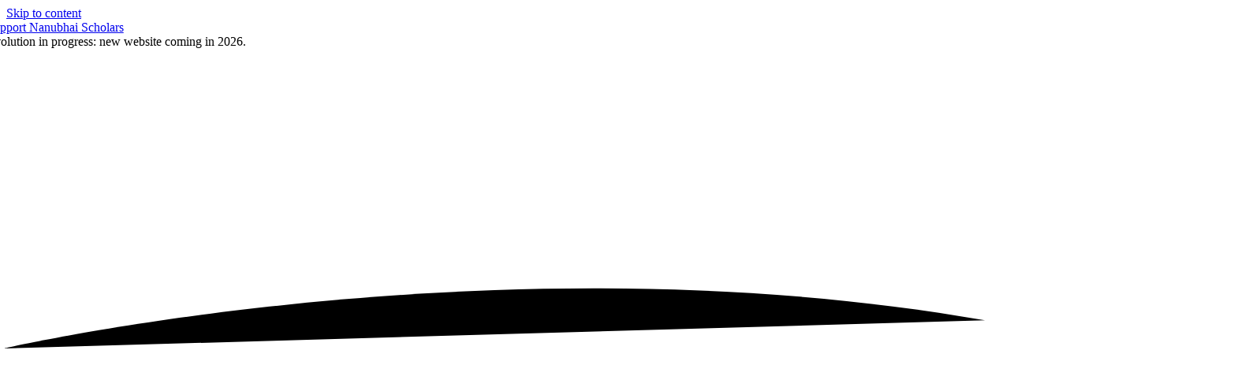

--- FILE ---
content_type: text/html; charset=UTF-8
request_url: https://nanubhai.org/category/updates/page/3/
body_size: 13227
content:
<!DOCTYPE html>
<html class="avada-html-layout-wide avada-html-header-position-top avada-html-is-archive" lang="en-US" prefix="og: http://ogp.me/ns# fb: http://ogp.me/ns/fb#">
<head>
	<meta http-equiv="X-UA-Compatible" content="IE=edge" />
	<meta http-equiv="Content-Type" content="text/html; charset=utf-8"/>
	<meta name="viewport" content="width=device-width, initial-scale=1" />
	<meta name='robots' content='index, follow, max-image-preview:large, max-snippet:-1, max-video-preview:-1' />
	<style>img:is([sizes="auto" i], [sizes^="auto," i]) { contain-intrinsic-size: 3000px 1500px }</style>
	
	<!-- This site is optimized with the Yoast SEO plugin v26.6 - https://yoast.com/wordpress/plugins/seo/ -->
	<title>Updates Archives - Page 3 of 3 - Nanubhai Education Foundation</title>
	<link rel="canonical" href="https://nanubhai.org/category/updates/page/3/" />
	<link rel="prev" href="https://nanubhai.org/category/updates/page/2/" />
	<meta property="og:locale" content="en_US" />
	<meta property="og:type" content="article" />
	<meta property="og:title" content="Updates Archives - Page 3 of 3 - Nanubhai Education Foundation" />
	<meta property="og:url" content="https://nanubhai.org/category/updates/" />
	<meta property="og:site_name" content="Nanubhai Education Foundation" />
	<meta property="og:image" content="https://nanubhai.org/wp-content/uploads/2020/04/nanubhai-OG.png" />
	<meta property="og:image:width" content="300" />
	<meta property="og:image:height" content="300" />
	<meta property="og:image:type" content="image/png" />
	<meta name="twitter:card" content="summary_large_image" />
	<meta name="twitter:site" content="@NanubhaiEF" />
	<script type="application/ld+json" class="yoast-schema-graph">{"@context":"https://schema.org","@graph":[{"@type":"CollectionPage","@id":"https://nanubhai.org/category/updates/","url":"https://nanubhai.org/category/updates/page/3/","name":"Updates Archives - Page 3 of 3 - Nanubhai Education Foundation","isPartOf":{"@id":"https://nanubhai.org/#website"},"primaryImageOfPage":{"@id":"https://nanubhai.org/category/updates/page/3/#primaryimage"},"image":{"@id":"https://nanubhai.org/category/updates/page/3/#primaryimage"},"thumbnailUrl":"https://nanubhai.org/wp-content/uploads/2014/09/IMG_1617.jpg","breadcrumb":{"@id":"https://nanubhai.org/category/updates/page/3/#breadcrumb"},"inLanguage":"en-US"},{"@type":"ImageObject","inLanguage":"en-US","@id":"https://nanubhai.org/category/updates/page/3/#primaryimage","url":"https://nanubhai.org/wp-content/uploads/2014/09/IMG_1617.jpg","contentUrl":"https://nanubhai.org/wp-content/uploads/2014/09/IMG_1617.jpg","width":1357,"height":807},{"@type":"BreadcrumbList","@id":"https://nanubhai.org/category/updates/page/3/#breadcrumb","itemListElement":[{"@type":"ListItem","position":1,"name":"Home","item":"https://nanubhai.org/"},{"@type":"ListItem","position":2,"name":"Updates"}]},{"@type":"WebSite","@id":"https://nanubhai.org/#website","url":"https://nanubhai.org/","name":"Nanubhai Education Foundation","description":"Empowering young women in rural India since 2005","publisher":{"@id":"https://nanubhai.org/#organization"},"potentialAction":[{"@type":"SearchAction","target":{"@type":"EntryPoint","urlTemplate":"https://nanubhai.org/?s={search_term_string}"},"query-input":{"@type":"PropertyValueSpecification","valueRequired":true,"valueName":"search_term_string"}}],"inLanguage":"en-US"},{"@type":"Organization","@id":"https://nanubhai.org/#organization","name":"Nanubhai Education Foundation","url":"https://nanubhai.org/","logo":{"@type":"ImageObject","inLanguage":"en-US","@id":"https://nanubhai.org/#/schema/logo/image/","url":"https://nanubhai.org/wp-content/uploads/2014/07/logo1.png","contentUrl":"https://nanubhai.org/wp-content/uploads/2014/07/logo1.png","width":462,"height":81,"caption":"Nanubhai Education Foundation"},"image":{"@id":"https://nanubhai.org/#/schema/logo/image/"},"sameAs":["http://facebook.com/NanubhaiEF","https://x.com/NanubhaiEF","https://www.linkedin.com/company/217610/admin/"]}]}</script>
	<!-- / Yoast SEO plugin. -->


<link rel="alternate" type="application/rss+xml" title="Nanubhai Education Foundation &raquo; Feed" href="https://nanubhai.org/feed/" />
<link rel="alternate" type="application/rss+xml" title="Nanubhai Education Foundation &raquo; Comments Feed" href="https://nanubhai.org/comments/feed/" />
								<link rel="icon" href="https://nanubhai.org/wp-content/uploads/2025/08/favicon64-1.png" type="image/png" />
		
					<!-- Apple Touch Icon -->
						<link rel="apple-touch-icon" sizes="180x180" href="https://nanubhai.org/wp-content/uploads/2025/08/favicon180-1.png" type="image/png">
		
					<!-- Android Icon -->
						<link rel="icon" sizes="192x192" href="https://nanubhai.org/wp-content/uploads/2025/08/favicon192-1.png" type="image/png">
		
					<!-- MS Edge Icon -->
						<meta name="msapplication-TileImage" content="https://nanubhai.org/wp-content/uploads/2025/08/favicon270-1.png" type="image/png">
				<link rel="alternate" type="application/rss+xml" title="Nanubhai Education Foundation &raquo; Updates Category Feed" href="https://nanubhai.org/category/updates/feed/" />
				
		<meta property="og:locale" content="en_US"/>
		<meta property="og:type" content="article"/>
		<meta property="og:site_name" content="Nanubhai Education Foundation"/>
		<meta property="og:title" content="Updates Archives - Page 3 of 3 - Nanubhai Education Foundation"/>
				<meta property="og:url" content="https://nanubhai.org/901/when-india-shining-means-indian-heatstroke/"/>
																				<meta property="og:image" content="https://nanubhai.org/wp-content/uploads/2014/09/IMG_1617.jpg"/>
		<meta property="og:image:width" content="1357"/>
		<meta property="og:image:height" content="807"/>
		<meta property="og:image:type" content="image/jpeg"/>
				<script type="text/javascript">
/* <![CDATA[ */
window._wpemojiSettings = {"baseUrl":"https:\/\/s.w.org\/images\/core\/emoji\/16.0.1\/72x72\/","ext":".png","svgUrl":"https:\/\/s.w.org\/images\/core\/emoji\/16.0.1\/svg\/","svgExt":".svg","source":{"concatemoji":"https:\/\/nanubhai.org\/wp-includes\/js\/wp-emoji-release.min.js?ver=6.8.3"}};
/*! This file is auto-generated */
!function(s,n){var o,i,e;function c(e){try{var t={supportTests:e,timestamp:(new Date).valueOf()};sessionStorage.setItem(o,JSON.stringify(t))}catch(e){}}function p(e,t,n){e.clearRect(0,0,e.canvas.width,e.canvas.height),e.fillText(t,0,0);var t=new Uint32Array(e.getImageData(0,0,e.canvas.width,e.canvas.height).data),a=(e.clearRect(0,0,e.canvas.width,e.canvas.height),e.fillText(n,0,0),new Uint32Array(e.getImageData(0,0,e.canvas.width,e.canvas.height).data));return t.every(function(e,t){return e===a[t]})}function u(e,t){e.clearRect(0,0,e.canvas.width,e.canvas.height),e.fillText(t,0,0);for(var n=e.getImageData(16,16,1,1),a=0;a<n.data.length;a++)if(0!==n.data[a])return!1;return!0}function f(e,t,n,a){switch(t){case"flag":return n(e,"\ud83c\udff3\ufe0f\u200d\u26a7\ufe0f","\ud83c\udff3\ufe0f\u200b\u26a7\ufe0f")?!1:!n(e,"\ud83c\udde8\ud83c\uddf6","\ud83c\udde8\u200b\ud83c\uddf6")&&!n(e,"\ud83c\udff4\udb40\udc67\udb40\udc62\udb40\udc65\udb40\udc6e\udb40\udc67\udb40\udc7f","\ud83c\udff4\u200b\udb40\udc67\u200b\udb40\udc62\u200b\udb40\udc65\u200b\udb40\udc6e\u200b\udb40\udc67\u200b\udb40\udc7f");case"emoji":return!a(e,"\ud83e\udedf")}return!1}function g(e,t,n,a){var r="undefined"!=typeof WorkerGlobalScope&&self instanceof WorkerGlobalScope?new OffscreenCanvas(300,150):s.createElement("canvas"),o=r.getContext("2d",{willReadFrequently:!0}),i=(o.textBaseline="top",o.font="600 32px Arial",{});return e.forEach(function(e){i[e]=t(o,e,n,a)}),i}function t(e){var t=s.createElement("script");t.src=e,t.defer=!0,s.head.appendChild(t)}"undefined"!=typeof Promise&&(o="wpEmojiSettingsSupports",i=["flag","emoji"],n.supports={everything:!0,everythingExceptFlag:!0},e=new Promise(function(e){s.addEventListener("DOMContentLoaded",e,{once:!0})}),new Promise(function(t){var n=function(){try{var e=JSON.parse(sessionStorage.getItem(o));if("object"==typeof e&&"number"==typeof e.timestamp&&(new Date).valueOf()<e.timestamp+604800&&"object"==typeof e.supportTests)return e.supportTests}catch(e){}return null}();if(!n){if("undefined"!=typeof Worker&&"undefined"!=typeof OffscreenCanvas&&"undefined"!=typeof URL&&URL.createObjectURL&&"undefined"!=typeof Blob)try{var e="postMessage("+g.toString()+"("+[JSON.stringify(i),f.toString(),p.toString(),u.toString()].join(",")+"));",a=new Blob([e],{type:"text/javascript"}),r=new Worker(URL.createObjectURL(a),{name:"wpTestEmojiSupports"});return void(r.onmessage=function(e){c(n=e.data),r.terminate(),t(n)})}catch(e){}c(n=g(i,f,p,u))}t(n)}).then(function(e){for(var t in e)n.supports[t]=e[t],n.supports.everything=n.supports.everything&&n.supports[t],"flag"!==t&&(n.supports.everythingExceptFlag=n.supports.everythingExceptFlag&&n.supports[t]);n.supports.everythingExceptFlag=n.supports.everythingExceptFlag&&!n.supports.flag,n.DOMReady=!1,n.readyCallback=function(){n.DOMReady=!0}}).then(function(){return e}).then(function(){var e;n.supports.everything||(n.readyCallback(),(e=n.source||{}).concatemoji?t(e.concatemoji):e.wpemoji&&e.twemoji&&(t(e.twemoji),t(e.wpemoji)))}))}((window,document),window._wpemojiSettings);
/* ]]> */
</script>
<style id='wp-emoji-styles-inline-css' type='text/css'>

	img.wp-smiley, img.emoji {
		display: inline !important;
		border: none !important;
		box-shadow: none !important;
		height: 1em !important;
		width: 1em !important;
		margin: 0 0.07em !important;
		vertical-align: -0.1em !important;
		background: none !important;
		padding: 0 !important;
	}
</style>
<link rel='stylesheet' id='wp-block-library-css' href='https://nanubhai.org/wp-includes/css/dist/block-library/style.min.css?ver=6.8.3' type='text/css' media='all' />
<style id='wp-block-library-theme-inline-css' type='text/css'>
.wp-block-audio :where(figcaption){color:#555;font-size:13px;text-align:center}.is-dark-theme .wp-block-audio :where(figcaption){color:#ffffffa6}.wp-block-audio{margin:0 0 1em}.wp-block-code{border:1px solid #ccc;border-radius:4px;font-family:Menlo,Consolas,monaco,monospace;padding:.8em 1em}.wp-block-embed :where(figcaption){color:#555;font-size:13px;text-align:center}.is-dark-theme .wp-block-embed :where(figcaption){color:#ffffffa6}.wp-block-embed{margin:0 0 1em}.blocks-gallery-caption{color:#555;font-size:13px;text-align:center}.is-dark-theme .blocks-gallery-caption{color:#ffffffa6}:root :where(.wp-block-image figcaption){color:#555;font-size:13px;text-align:center}.is-dark-theme :root :where(.wp-block-image figcaption){color:#ffffffa6}.wp-block-image{margin:0 0 1em}.wp-block-pullquote{border-bottom:4px solid;border-top:4px solid;color:currentColor;margin-bottom:1.75em}.wp-block-pullquote cite,.wp-block-pullquote footer,.wp-block-pullquote__citation{color:currentColor;font-size:.8125em;font-style:normal;text-transform:uppercase}.wp-block-quote{border-left:.25em solid;margin:0 0 1.75em;padding-left:1em}.wp-block-quote cite,.wp-block-quote footer{color:currentColor;font-size:.8125em;font-style:normal;position:relative}.wp-block-quote:where(.has-text-align-right){border-left:none;border-right:.25em solid;padding-left:0;padding-right:1em}.wp-block-quote:where(.has-text-align-center){border:none;padding-left:0}.wp-block-quote.is-large,.wp-block-quote.is-style-large,.wp-block-quote:where(.is-style-plain){border:none}.wp-block-search .wp-block-search__label{font-weight:700}.wp-block-search__button{border:1px solid #ccc;padding:.375em .625em}:where(.wp-block-group.has-background){padding:1.25em 2.375em}.wp-block-separator.has-css-opacity{opacity:.4}.wp-block-separator{border:none;border-bottom:2px solid;margin-left:auto;margin-right:auto}.wp-block-separator.has-alpha-channel-opacity{opacity:1}.wp-block-separator:not(.is-style-wide):not(.is-style-dots){width:100px}.wp-block-separator.has-background:not(.is-style-dots){border-bottom:none;height:1px}.wp-block-separator.has-background:not(.is-style-wide):not(.is-style-dots){height:2px}.wp-block-table{margin:0 0 1em}.wp-block-table td,.wp-block-table th{word-break:normal}.wp-block-table :where(figcaption){color:#555;font-size:13px;text-align:center}.is-dark-theme .wp-block-table :where(figcaption){color:#ffffffa6}.wp-block-video :where(figcaption){color:#555;font-size:13px;text-align:center}.is-dark-theme .wp-block-video :where(figcaption){color:#ffffffa6}.wp-block-video{margin:0 0 1em}:root :where(.wp-block-template-part.has-background){margin-bottom:0;margin-top:0;padding:1.25em 2.375em}
</style>
<style id='classic-theme-styles-inline-css' type='text/css'>
/*! This file is auto-generated */
.wp-block-button__link{color:#fff;background-color:#32373c;border-radius:9999px;box-shadow:none;text-decoration:none;padding:calc(.667em + 2px) calc(1.333em + 2px);font-size:1.125em}.wp-block-file__button{background:#32373c;color:#fff;text-decoration:none}
</style>
<style id='global-styles-inline-css' type='text/css'>
:root{--wp--preset--aspect-ratio--square: 1;--wp--preset--aspect-ratio--4-3: 4/3;--wp--preset--aspect-ratio--3-4: 3/4;--wp--preset--aspect-ratio--3-2: 3/2;--wp--preset--aspect-ratio--2-3: 2/3;--wp--preset--aspect-ratio--16-9: 16/9;--wp--preset--aspect-ratio--9-16: 9/16;--wp--preset--color--black: #000000;--wp--preset--color--cyan-bluish-gray: #abb8c3;--wp--preset--color--white: #ffffff;--wp--preset--color--pale-pink: #f78da7;--wp--preset--color--vivid-red: #cf2e2e;--wp--preset--color--luminous-vivid-orange: #ff6900;--wp--preset--color--luminous-vivid-amber: #fcb900;--wp--preset--color--light-green-cyan: #7bdcb5;--wp--preset--color--vivid-green-cyan: #00d084;--wp--preset--color--pale-cyan-blue: #8ed1fc;--wp--preset--color--vivid-cyan-blue: #0693e3;--wp--preset--color--vivid-purple: #9b51e0;--wp--preset--color--awb-color-1: #ffffff;--wp--preset--color--awb-color-2: #cecad3;--wp--preset--color--awb-color-3: #64c2e4;--wp--preset--color--awb-color-4: #cf3a89;--wp--preset--color--awb-color-5: #ff962b;--wp--preset--color--awb-color-6: #0e2c75;--wp--preset--color--awb-color-7: #39454d;--wp--preset--color--awb-color-8: #111111;--wp--preset--gradient--vivid-cyan-blue-to-vivid-purple: linear-gradient(135deg,rgba(6,147,227,1) 0%,rgb(155,81,224) 100%);--wp--preset--gradient--light-green-cyan-to-vivid-green-cyan: linear-gradient(135deg,rgb(122,220,180) 0%,rgb(0,208,130) 100%);--wp--preset--gradient--luminous-vivid-amber-to-luminous-vivid-orange: linear-gradient(135deg,rgba(252,185,0,1) 0%,rgba(255,105,0,1) 100%);--wp--preset--gradient--luminous-vivid-orange-to-vivid-red: linear-gradient(135deg,rgba(255,105,0,1) 0%,rgb(207,46,46) 100%);--wp--preset--gradient--very-light-gray-to-cyan-bluish-gray: linear-gradient(135deg,rgb(238,238,238) 0%,rgb(169,184,195) 100%);--wp--preset--gradient--cool-to-warm-spectrum: linear-gradient(135deg,rgb(74,234,220) 0%,rgb(151,120,209) 20%,rgb(207,42,186) 40%,rgb(238,44,130) 60%,rgb(251,105,98) 80%,rgb(254,248,76) 100%);--wp--preset--gradient--blush-light-purple: linear-gradient(135deg,rgb(255,206,236) 0%,rgb(152,150,240) 100%);--wp--preset--gradient--blush-bordeaux: linear-gradient(135deg,rgb(254,205,165) 0%,rgb(254,45,45) 50%,rgb(107,0,62) 100%);--wp--preset--gradient--luminous-dusk: linear-gradient(135deg,rgb(255,203,112) 0%,rgb(199,81,192) 50%,rgb(65,88,208) 100%);--wp--preset--gradient--pale-ocean: linear-gradient(135deg,rgb(255,245,203) 0%,rgb(182,227,212) 50%,rgb(51,167,181) 100%);--wp--preset--gradient--electric-grass: linear-gradient(135deg,rgb(202,248,128) 0%,rgb(113,206,126) 100%);--wp--preset--gradient--midnight: linear-gradient(135deg,rgb(2,3,129) 0%,rgb(40,116,252) 100%);--wp--preset--font-size--small: 12px;--wp--preset--font-size--medium: 20px;--wp--preset--font-size--large: 24px;--wp--preset--font-size--x-large: 42px;--wp--preset--font-size--normal: 16px;--wp--preset--font-size--xlarge: 32px;--wp--preset--font-size--huge: 48px;--wp--preset--spacing--20: 0.44rem;--wp--preset--spacing--30: 0.67rem;--wp--preset--spacing--40: 1rem;--wp--preset--spacing--50: 1.5rem;--wp--preset--spacing--60: 2.25rem;--wp--preset--spacing--70: 3.38rem;--wp--preset--spacing--80: 5.06rem;--wp--preset--shadow--natural: 6px 6px 9px rgba(0, 0, 0, 0.2);--wp--preset--shadow--deep: 12px 12px 50px rgba(0, 0, 0, 0.4);--wp--preset--shadow--sharp: 6px 6px 0px rgba(0, 0, 0, 0.2);--wp--preset--shadow--outlined: 6px 6px 0px -3px rgba(255, 255, 255, 1), 6px 6px rgba(0, 0, 0, 1);--wp--preset--shadow--crisp: 6px 6px 0px rgba(0, 0, 0, 1);}:where(.is-layout-flex){gap: 0.5em;}:where(.is-layout-grid){gap: 0.5em;}body .is-layout-flex{display: flex;}.is-layout-flex{flex-wrap: wrap;align-items: center;}.is-layout-flex > :is(*, div){margin: 0;}body .is-layout-grid{display: grid;}.is-layout-grid > :is(*, div){margin: 0;}:where(.wp-block-columns.is-layout-flex){gap: 2em;}:where(.wp-block-columns.is-layout-grid){gap: 2em;}:where(.wp-block-post-template.is-layout-flex){gap: 1.25em;}:where(.wp-block-post-template.is-layout-grid){gap: 1.25em;}.has-black-color{color: var(--wp--preset--color--black) !important;}.has-cyan-bluish-gray-color{color: var(--wp--preset--color--cyan-bluish-gray) !important;}.has-white-color{color: var(--wp--preset--color--white) !important;}.has-pale-pink-color{color: var(--wp--preset--color--pale-pink) !important;}.has-vivid-red-color{color: var(--wp--preset--color--vivid-red) !important;}.has-luminous-vivid-orange-color{color: var(--wp--preset--color--luminous-vivid-orange) !important;}.has-luminous-vivid-amber-color{color: var(--wp--preset--color--luminous-vivid-amber) !important;}.has-light-green-cyan-color{color: var(--wp--preset--color--light-green-cyan) !important;}.has-vivid-green-cyan-color{color: var(--wp--preset--color--vivid-green-cyan) !important;}.has-pale-cyan-blue-color{color: var(--wp--preset--color--pale-cyan-blue) !important;}.has-vivid-cyan-blue-color{color: var(--wp--preset--color--vivid-cyan-blue) !important;}.has-vivid-purple-color{color: var(--wp--preset--color--vivid-purple) !important;}.has-black-background-color{background-color: var(--wp--preset--color--black) !important;}.has-cyan-bluish-gray-background-color{background-color: var(--wp--preset--color--cyan-bluish-gray) !important;}.has-white-background-color{background-color: var(--wp--preset--color--white) !important;}.has-pale-pink-background-color{background-color: var(--wp--preset--color--pale-pink) !important;}.has-vivid-red-background-color{background-color: var(--wp--preset--color--vivid-red) !important;}.has-luminous-vivid-orange-background-color{background-color: var(--wp--preset--color--luminous-vivid-orange) !important;}.has-luminous-vivid-amber-background-color{background-color: var(--wp--preset--color--luminous-vivid-amber) !important;}.has-light-green-cyan-background-color{background-color: var(--wp--preset--color--light-green-cyan) !important;}.has-vivid-green-cyan-background-color{background-color: var(--wp--preset--color--vivid-green-cyan) !important;}.has-pale-cyan-blue-background-color{background-color: var(--wp--preset--color--pale-cyan-blue) !important;}.has-vivid-cyan-blue-background-color{background-color: var(--wp--preset--color--vivid-cyan-blue) !important;}.has-vivid-purple-background-color{background-color: var(--wp--preset--color--vivid-purple) !important;}.has-black-border-color{border-color: var(--wp--preset--color--black) !important;}.has-cyan-bluish-gray-border-color{border-color: var(--wp--preset--color--cyan-bluish-gray) !important;}.has-white-border-color{border-color: var(--wp--preset--color--white) !important;}.has-pale-pink-border-color{border-color: var(--wp--preset--color--pale-pink) !important;}.has-vivid-red-border-color{border-color: var(--wp--preset--color--vivid-red) !important;}.has-luminous-vivid-orange-border-color{border-color: var(--wp--preset--color--luminous-vivid-orange) !important;}.has-luminous-vivid-amber-border-color{border-color: var(--wp--preset--color--luminous-vivid-amber) !important;}.has-light-green-cyan-border-color{border-color: var(--wp--preset--color--light-green-cyan) !important;}.has-vivid-green-cyan-border-color{border-color: var(--wp--preset--color--vivid-green-cyan) !important;}.has-pale-cyan-blue-border-color{border-color: var(--wp--preset--color--pale-cyan-blue) !important;}.has-vivid-cyan-blue-border-color{border-color: var(--wp--preset--color--vivid-cyan-blue) !important;}.has-vivid-purple-border-color{border-color: var(--wp--preset--color--vivid-purple) !important;}.has-vivid-cyan-blue-to-vivid-purple-gradient-background{background: var(--wp--preset--gradient--vivid-cyan-blue-to-vivid-purple) !important;}.has-light-green-cyan-to-vivid-green-cyan-gradient-background{background: var(--wp--preset--gradient--light-green-cyan-to-vivid-green-cyan) !important;}.has-luminous-vivid-amber-to-luminous-vivid-orange-gradient-background{background: var(--wp--preset--gradient--luminous-vivid-amber-to-luminous-vivid-orange) !important;}.has-luminous-vivid-orange-to-vivid-red-gradient-background{background: var(--wp--preset--gradient--luminous-vivid-orange-to-vivid-red) !important;}.has-very-light-gray-to-cyan-bluish-gray-gradient-background{background: var(--wp--preset--gradient--very-light-gray-to-cyan-bluish-gray) !important;}.has-cool-to-warm-spectrum-gradient-background{background: var(--wp--preset--gradient--cool-to-warm-spectrum) !important;}.has-blush-light-purple-gradient-background{background: var(--wp--preset--gradient--blush-light-purple) !important;}.has-blush-bordeaux-gradient-background{background: var(--wp--preset--gradient--blush-bordeaux) !important;}.has-luminous-dusk-gradient-background{background: var(--wp--preset--gradient--luminous-dusk) !important;}.has-pale-ocean-gradient-background{background: var(--wp--preset--gradient--pale-ocean) !important;}.has-electric-grass-gradient-background{background: var(--wp--preset--gradient--electric-grass) !important;}.has-midnight-gradient-background{background: var(--wp--preset--gradient--midnight) !important;}.has-small-font-size{font-size: var(--wp--preset--font-size--small) !important;}.has-medium-font-size{font-size: var(--wp--preset--font-size--medium) !important;}.has-large-font-size{font-size: var(--wp--preset--font-size--large) !important;}.has-x-large-font-size{font-size: var(--wp--preset--font-size--x-large) !important;}
:where(.wp-block-post-template.is-layout-flex){gap: 1.25em;}:where(.wp-block-post-template.is-layout-grid){gap: 1.25em;}
:where(.wp-block-columns.is-layout-flex){gap: 2em;}:where(.wp-block-columns.is-layout-grid){gap: 2em;}
:root :where(.wp-block-pullquote){font-size: 1.5em;line-height: 1.6;}
</style>
<link rel='stylesheet' id='theme-my-login-css' href='https://nanubhai.org/wp-content/plugins/theme-my-login/assets/styles/theme-my-login.min.css?ver=7.1.14' type='text/css' media='all' />
<link rel='stylesheet' id='child-style-css' href='https://nanubhai.org/wp-content/themes/Nanubhai/style.css?ver=6.8.3' type='text/css' media='all' />
<link rel='stylesheet' id='fusion-dynamic-css-css' href='https://nanubhai.org/wp-content/uploads/fusion-styles/96968149d5e378f2174aecf2b1eca863.min.css?ver=3.14.2' type='text/css' media='all' />
<script type="text/javascript" src="https://nanubhai.org/wp-includes/js/jquery/jquery.min.js?ver=3.7.1" id="jquery-core-js"></script>
<link rel="https://api.w.org/" href="https://nanubhai.org/wp-json/" /><link rel="alternate" title="JSON" type="application/json" href="https://nanubhai.org/wp-json/wp/v2/categories/4" /><link rel="EditURI" type="application/rsd+xml" title="RSD" href="https://nanubhai.org/xmlrpc.php?rsd" />
<meta name="generator" content="WordPress 6.8.3" />
<style type="text/css" id="css-fb-visibility">@media screen and (max-width: 640px){.fusion-no-small-visibility{display:none !important;}body .sm-text-align-center{text-align:center !important;}body .sm-text-align-left{text-align:left !important;}body .sm-text-align-right{text-align:right !important;}body .sm-text-align-justify{text-align:justify !important;}body .sm-flex-align-center{justify-content:center !important;}body .sm-flex-align-flex-start{justify-content:flex-start !important;}body .sm-flex-align-flex-end{justify-content:flex-end !important;}body .sm-mx-auto{margin-left:auto !important;margin-right:auto !important;}body .sm-ml-auto{margin-left:auto !important;}body .sm-mr-auto{margin-right:auto !important;}body .fusion-absolute-position-small{position:absolute;width:100%;}.awb-sticky.awb-sticky-small{ position: sticky; top: var(--awb-sticky-offset,0); }}@media screen and (min-width: 641px) and (max-width: 1024px){.fusion-no-medium-visibility{display:none !important;}body .md-text-align-center{text-align:center !important;}body .md-text-align-left{text-align:left !important;}body .md-text-align-right{text-align:right !important;}body .md-text-align-justify{text-align:justify !important;}body .md-flex-align-center{justify-content:center !important;}body .md-flex-align-flex-start{justify-content:flex-start !important;}body .md-flex-align-flex-end{justify-content:flex-end !important;}body .md-mx-auto{margin-left:auto !important;margin-right:auto !important;}body .md-ml-auto{margin-left:auto !important;}body .md-mr-auto{margin-right:auto !important;}body .fusion-absolute-position-medium{position:absolute;width:100%;}.awb-sticky.awb-sticky-medium{ position: sticky; top: var(--awb-sticky-offset,0); }}@media screen and (min-width: 1025px){.fusion-no-large-visibility{display:none !important;}body .lg-text-align-center{text-align:center !important;}body .lg-text-align-left{text-align:left !important;}body .lg-text-align-right{text-align:right !important;}body .lg-text-align-justify{text-align:justify !important;}body .lg-flex-align-center{justify-content:center !important;}body .lg-flex-align-flex-start{justify-content:flex-start !important;}body .lg-flex-align-flex-end{justify-content:flex-end !important;}body .lg-mx-auto{margin-left:auto !important;margin-right:auto !important;}body .lg-ml-auto{margin-left:auto !important;}body .lg-mr-auto{margin-right:auto !important;}body .fusion-absolute-position-large{position:absolute;width:100%;}.awb-sticky.awb-sticky-large{ position: sticky; top: var(--awb-sticky-offset,0); }}</style>		<script type="text/javascript">
			var doc = document.documentElement;
			doc.setAttribute( 'data-useragent', navigator.userAgent );
		</script>
		
	</head>

<body class="archive paged category category-updates category-4 paged-3 category-paged-3 wp-theme-Avada wp-child-theme-Nanubhai awb-no-sidebars fusion-image-hovers fusion-pagination-sizing fusion-button_type-flat fusion-button_span-no fusion-button_gradient-linear avada-image-rollover-circle-yes avada-image-rollover-yes avada-image-rollover-direction-left fusion-body ltr fusion-sticky-header no-tablet-sticky-header no-mobile-sticky-header no-mobile-slidingbar no-mobile-totop fusion-disable-outline fusion-sub-menu-fade mobile-logo-pos-center layout-wide-mode avada-has-boxed-modal-shadow-none layout-scroll-offset-full avada-has-zero-margin-offset-top fusion-top-header menu-text-align-center mobile-menu-design-classic fusion-show-pagination-text fusion-header-layout-v5 avada-responsive avada-footer-fx-none avada-menu-highlight-style-bar fusion-search-form-clean fusion-main-menu-search-overlay fusion-avatar-circle avada-dropdown-styles avada-blog-layout-large avada-blog-archive-layout-large avada-header-shadow-no avada-menu-icon-position-left avada-has-megamenu-shadow avada-has-mobile-menu-search avada-has-main-nav-search-icon avada-has-breadcrumb-mobile-hidden avada-has-titlebar-hide avada-header-border-color-full-transparent avada-has-pagination-width_height avada-flyout-menu-direction-fade avada-ec-views-v1" data-awb-post-id="901">
		<a class="skip-link screen-reader-text" href="#content">Skip to content</a>

	<div id="boxed-wrapper">
		
		<div id="wrapper" class="fusion-wrapper">
			<div id="home" style="position:relative;top:-1px;"></div>
												<div class="fusion-tb-header"><div class="fusion-fullwidth fullwidth-box fusion-builder-row-1 fusion-flex-container has-pattern-background has-mask-background nonhundred-percent-fullwidth non-hundred-percent-height-scrolling" style="--link_hover_color: var(--awb-color1);--link_color: var(--awb-color1);--awb-border-radius-top-left:0px;--awb-border-radius-top-right:0px;--awb-border-radius-bottom-right:0px;--awb-border-radius-bottom-left:0px;--awb-padding-top:10px;--awb-padding-bottom:10px;--awb-background-color:var(--awb-color6);--awb-flex-wrap:wrap;" ><div class="fusion-builder-row fusion-row fusion-flex-align-items-center fusion-flex-justify-content-space-between fusion-flex-content-wrap" style="max-width:1300px;margin-left: calc(-4% / 2 );margin-right: calc(-4% / 2 );"><div class="fusion-layout-column fusion_builder_column fusion-builder-column-0 fusion_builder_column_1_4 1_4 fusion-flex-column" style="--awb-bg-size:cover;--awb-width-large:25%;--awb-margin-top-large:0px;--awb-spacing-right-large:7.68%;--awb-margin-bottom-large:0px;--awb-spacing-left-large:7.68%;--awb-width-medium:25%;--awb-order-medium:0;--awb-spacing-right-medium:7.68%;--awb-spacing-left-medium:7.68%;--awb-width-small:100%;--awb-order-small:2;--awb-spacing-right-small:1.92%;--awb-margin-bottom-small:5px;--awb-spacing-left-small:1.92%;" data-scroll-devices="small-visibility,medium-visibility,large-visibility"><div class="fusion-column-wrapper fusion-column-has-shadow fusion-flex-justify-content-flex-start fusion-content-layout-column"><div ><a class="fusion-button button-flat fusion-button-default-size button-custom fusion-button-default button-1 fusion-button-default-span fusion-button-default-type fusion-has-button-gradient" style="--button_accent_color:var(--awb-color1);--button_accent_hover_color:var(--awb-color1);--button_border_hover_color:var(--awb-color1);--button_gradient_angle:90deg;--button_gradient_top_color:#cf3a89;--button_gradient_bottom_color:var(--awb-color5);--button_gradient_top_color_hover:var(--awb-color4);--button_gradient_bottom_color_hover:var(--awb-color4);" target="_self" href="https://nanubhai.org/#donate"><span class="fusion-button-text awb-button__text awb-button__text--default">Support Nanubhai Scholars</span></a></div></div></div><div class="fusion-layout-column fusion_builder_column fusion-builder-column-1 fusion_builder_column_1_2 1_2 fusion-flex-column" style="--awb-bg-size:cover;--awb-width-large:50%;--awb-margin-top-large:0px;--awb-spacing-right-large:3.84%;--awb-margin-bottom-large:0px;--awb-spacing-left-large:3.84%;--awb-width-medium:50%;--awb-order-medium:0;--awb-spacing-right-medium:3.84%;--awb-spacing-left-medium:3.84%;--awb-width-small:100%;--awb-order-small:1;--awb-spacing-right-small:1.92%;--awb-margin-bottom-small:5px;--awb-spacing-left-small:1.92%;" data-scroll-devices="small-visibility,medium-visibility,large-visibility"><div class="fusion-column-wrapper fusion-column-has-shadow fusion-flex-justify-content-flex-start fusion-content-layout-column"><div class="fusion-title title fusion-title-1 fusion-no-small-visibility fusion-sep-none fusion-title-center fusion-title-highlight fusion-animate-loop fusion-highlight-underline fusion-title-size-six" style="--awb-text-color:var(--awb-color1);--awb-highlight-color:var(--awb-color1);--awb-highlight-width:5;--awb-margin-bottom-small:0px;--awb-font-size:16px;" data-highlight="underline"><h6 class="fusion-title-heading title-heading-center fusion-responsive-typography-calculated" style="font-family:&quot;Besley&quot;;font-style:normal;font-weight:400;margin:0;font-size:1em;--fontSize:16;--minFontSize:16;line-height:var(--awb-typography1-line-height);"><span class="fusion-highlighted-text-prefix"></span> <span class="fusion-highlighted-text-wrapper"><span class="fusion-highlighted-text" style="color:var(--awb-color1);">Evolution in progress: new website coming in 2026.</span><svg xmlns="http://www.w3.org/2000/svg" viewBox="0 0 500 150" preserveAspectRatio="none"><path d="M8.1,146.2c0,0,240.6-55.6,479-13.8"></path></svg></span> <span class="fusion-highlighted-text-postfix"></span></h6></div><div class="fusion-title title fusion-title-2 fusion-no-medium-visibility fusion-no-large-visibility fusion-sep-none fusion-title-center fusion-title-text fusion-title-size-six" style="--awb-text-color:var(--awb-color1);--awb-margin-bottom-small:0px;--awb-font-size:14px;"><h6 class="fusion-title-heading title-heading-center fusion-responsive-typography-calculated" style="font-family:&quot;Besley&quot;;font-style:normal;font-weight:400;margin:0;font-size:1em;--fontSize:14;--minFontSize:14;line-height:var(--awb-typography1-line-height);">Evolution in progress, new website coming in 2026.</h6></div></div></div><div class="fusion-layout-column fusion_builder_column fusion-builder-column-2 fusion_builder_column_1_4 1_4 fusion-flex-column" style="--awb-bg-size:cover;--awb-width-large:25%;--awb-margin-top-large:0px;--awb-spacing-right-large:7.68%;--awb-margin-bottom-large:0px;--awb-spacing-left-large:7.68%;--awb-width-medium:25%;--awb-order-medium:0;--awb-spacing-right-medium:7.68%;--awb-spacing-left-medium:7.68%;--awb-width-small:100%;--awb-order-small:3;--awb-spacing-right-small:1.92%;--awb-margin-bottom-small:5px;--awb-spacing-left-small:1.92%;" data-scroll-devices="small-visibility,medium-visibility,large-visibility"><div class="fusion-column-wrapper fusion-column-has-shadow fusion-flex-justify-content-flex-start fusion-content-layout-column"><div class="fusion-social-links fusion-social-links-1" style="--awb-margin-top:0px;--awb-margin-right:0px;--awb-margin-bottom:0px;--awb-margin-left:0px;--awb-alignment:center;--awb-box-border-top:0px;--awb-box-border-right:0px;--awb-box-border-bottom:0px;--awb-box-border-left:0px;--awb-icon-colors-hover:var(--awb-color1);--awb-box-colors-hover:var(--awb-color1);--awb-box-border-color:var(--awb-color3);--awb-box-border-color-hover:var(--awb-color4);"><div class="fusion-social-networks color-type-custom"><div class="fusion-social-networks-wrapper"><a class="fusion-social-network-icon fusion-tooltip fusion-facebook awb-icon-facebook" style="color:var(--awb-color1);font-size:16px;" data-placement="bottom" data-title="Facebook" data-toggle="tooltip" title="Facebook" aria-label="facebook" target="_blank" rel="noopener noreferrer" href="https://www.facebook.com/NanubhaiEF/"></a><a class="fusion-social-network-icon fusion-tooltip fusion-instagram awb-icon-instagram" style="color:var(--awb-color1);font-size:16px;" data-placement="bottom" data-title="Instagram" data-toggle="tooltip" title="Instagram" aria-label="instagram" target="_blank" rel="noopener noreferrer" href="https://www.instagram.com/nanubhaieducation/"></a><a class="fusion-social-network-icon fusion-tooltip fusion-linkedin awb-icon-linkedin" style="color:var(--awb-color1);font-size:16px;" data-placement="bottom" data-title="LinkedIn" data-toggle="tooltip" title="LinkedIn" aria-label="linkedin" target="_blank" rel="noopener noreferrer" href="https://www.linkedin.com/company/the-nanubhai-education-foundation"></a></div></div></div></div></div></div></div><div class="fusion-fullwidth fullwidth-box fusion-builder-row-2 fusion-flex-container has-pattern-background has-mask-background nonhundred-percent-fullwidth non-hundred-percent-height-scrolling" style="--awb-border-radius-top-left:0px;--awb-border-radius-top-right:0px;--awb-border-radius-bottom-right:0px;--awb-border-radius-bottom-left:0px;--awb-padding-top:20px;--awb-flex-wrap:wrap;" ><div class="fusion-builder-row fusion-row fusion-flex-align-items-flex-start fusion-flex-content-wrap" style="max-width:1300px;margin-left: calc(-4% / 2 );margin-right: calc(-4% / 2 );"><div class="fusion-layout-column fusion_builder_column fusion-builder-column-3 fusion_builder_column_1_1 1_1 fusion-flex-column" style="--awb-bg-size:cover;--awb-width-large:100%;--awb-margin-top-large:0px;--awb-spacing-right-large:1.92%;--awb-margin-bottom-large:0px;--awb-spacing-left-large:1.92%;--awb-width-medium:100%;--awb-order-medium:0;--awb-spacing-right-medium:1.92%;--awb-spacing-left-medium:1.92%;--awb-width-small:100%;--awb-order-small:0;--awb-spacing-right-small:1.92%;--awb-spacing-left-small:1.92%;" data-scroll-devices="small-visibility,medium-visibility,large-visibility"><div class="fusion-column-wrapper fusion-column-has-shadow fusion-flex-justify-content-flex-start fusion-content-layout-column"><div class="fusion-image-element " style="text-align:center;--awb-margin-top:0px;--awb-margin-bottom:0px;--awb-max-width:800px;--awb-caption-title-font-family:var(--h2_typography-font-family);--awb-caption-title-font-weight:var(--h2_typography-font-weight);--awb-caption-title-font-style:var(--h2_typography-font-style);--awb-caption-title-size:var(--h2_typography-font-size);--awb-caption-title-transform:var(--h2_typography-text-transform);--awb-caption-title-line-height:var(--h2_typography-line-height);--awb-caption-title-letter-spacing:var(--h2_typography-letter-spacing);"><span class=" fusion-imageframe imageframe-none imageframe-1 hover-type-none"><a class="fusion-no-lightbox" href="https://nanubhai.org/" target="_self" aria-label="NEF-Logo-2024-1600"><img fetchpriority="high" decoding="async" width="1600" height="236" src="https://nanubhai.org/wp-content/uploads/2025/08/NEF-Logo-2024-1600.png" data-orig-src="https://nanubhai.org/wp-content/uploads/2025/08/NEF-Logo-2024-1600.png" alt class="lazyload img-responsive wp-image-1792" srcset="data:image/svg+xml,%3Csvg%20xmlns%3D%27http%3A%2F%2Fwww.w3.org%2F2000%2Fsvg%27%20width%3D%271600%27%20height%3D%27236%27%20viewBox%3D%270%200%201600%20236%27%3E%3Crect%20width%3D%271600%27%20height%3D%27236%27%20fill-opacity%3D%220%22%2F%3E%3C%2Fsvg%3E" data-srcset="https://nanubhai.org/wp-content/uploads/2025/08/NEF-Logo-2024-1600-200x30.png 200w, https://nanubhai.org/wp-content/uploads/2025/08/NEF-Logo-2024-1600-400x59.png 400w, https://nanubhai.org/wp-content/uploads/2025/08/NEF-Logo-2024-1600-600x89.png 600w, https://nanubhai.org/wp-content/uploads/2025/08/NEF-Logo-2024-1600-800x118.png 800w, https://nanubhai.org/wp-content/uploads/2025/08/NEF-Logo-2024-1600-1200x177.png 1200w, https://nanubhai.org/wp-content/uploads/2025/08/NEF-Logo-2024-1600.png 1600w" data-sizes="auto" data-orig-sizes="(max-width: 640px) 100vw, 1600px" /></a></span></div></div></div></div></div>
</div>		<div id="sliders-container" class="fusion-slider-visibility">
					</div>
											
			
						<main id="main" class="clearfix ">
				<div class="fusion-row" style="">
<section id="content" class="" style="">
	
	<div id="posts-container" class="fusion-blog-archive fusion-blog-layout-large-wrapper fusion-clearfix">
	<div class="fusion-posts-container fusion-blog-layout-large fusion-blog-pagination fusion-blog-rollover " data-pages="3">
		
		
													<article id="post-901" class="fusion-post-large  post fusion-clearfix post-901 type-post status-publish format-standard has-post-thumbnail hentry category-updates tag-empower-women">
				
				
				
									
		<div class="fusion-flexslider flexslider fusion-flexslider-loading fusion-post-slideshow">
		<ul class="slides">
																		<li><div  class="fusion-image-wrapper fusion-image-size-fixed" aria-haspopup="true">
				<img width="457" height="272" src="https://nanubhai.org/wp-content/uploads/2014/09/IMG_1617.jpg" class="attachment-blog-large size-blog-large lazyload wp-post-image" alt="" decoding="async" srcset="data:image/svg+xml,%3Csvg%20xmlns%3D%27http%3A%2F%2Fwww.w3.org%2F2000%2Fsvg%27%20width%3D%271357%27%20height%3D%27807%27%20viewBox%3D%270%200%201357%20807%27%3E%3Crect%20width%3D%271357%27%20height%3D%27807%27%20fill-opacity%3D%220%22%2F%3E%3C%2Fsvg%3E" data-orig-src="https://nanubhai.org/wp-content/uploads/2014/09/IMG_1617.jpg" data-srcset="https://nanubhai.org/wp-content/uploads/2014/09/IMG_1617-300x178.jpg 300w, https://nanubhai.org/wp-content/uploads/2014/09/IMG_1617-1024x608.jpg 1024w, https://nanubhai.org/wp-content/uploads/2014/09/IMG_1617.jpg 1357w" data-sizes="auto" /><div class="fusion-rollover">
	<div class="fusion-rollover-content">

														<a class="fusion-rollover-link" href="https://nanubhai.org/901/when-india-shining-means-indian-heatstroke/">When &#8220;India Shining&#8221; means Indian Heatstroke</a>
			
														
								
													<div class="fusion-rollover-sep"></div>
				
																		<a class="fusion-rollover-gallery" href="https://nanubhai.org/wp-content/uploads/2014/09/IMG_1617.jpg" data-options="" data-id="901" data-rel="iLightbox[gallery]" data-title="IMG_1617" data-caption="">
						Gallery					</a>
														
		
												<h4 class="fusion-rollover-title">
					<a class="fusion-rollover-title-link" href="https://nanubhai.org/901/when-india-shining-means-indian-heatstroke/">
						When &#8220;India Shining&#8221; means Indian Heatstroke					</a>
				</h4>
			
										<div class="fusion-rollover-categories"><a href="https://nanubhai.org/category/updates/" rel="tag">Updates</a></div>					
		
						<a class="fusion-link-wrapper" href="https://nanubhai.org/901/when-india-shining-means-indian-heatstroke/" aria-label="When &#8220;India Shining&#8221; means Indian Heatstroke"></a>
	</div>
</div>
</div>
</li>
																																																																														</ul>
	</div>
				
				
				
				<div class="fusion-post-content post-content">
					<h2 class="entry-title fusion-post-title"><a href="https://nanubhai.org/901/when-india-shining-means-indian-heatstroke/">When &#8220;India Shining&#8221; means Indian Heatstroke</a></h2>
										
					<div class="fusion-post-content-container">
						<p>This week, Nita Nehru, one of our Board Co-Chairs, shares  [...]</p>					</div>
				</div>

				
																			<div class="fusion-meta-info">
																						<div class="fusion-alignleft">By <span class="vcard"><span class="fn"><a href="https://nanubhai.org/author/maly-admin/" title="Posts by Maly Marketing" rel="author">Maly Marketing</a></span></span><span class="fusion-inline-sep">|</span><span class="updated rich-snippet-hidden">2020-04-13T11:42:08-04:00</span><span>March 10, 2014</span><span class="fusion-inline-sep">|</span><a href="https://nanubhai.org/category/updates/" rel="category tag">Updates</a><span class="fusion-inline-sep">|</span><span class="fusion-comments"><span>Comments Off<span class="screen-reader-text"> on When &#8220;India Shining&#8221; means Indian Heatstroke</span></span></span></div>							
																														<div class="fusion-alignright">
									<a href="https://nanubhai.org/901/when-india-shining-means-indian-heatstroke/" class="fusion-read-more" aria-label="More on When &#8220;India Shining&#8221; means Indian Heatstroke">
										Read More									</a>
								</div>
													</div>
									
				
							</article>

			
											<article id="post-171" class="fusion-post-large  post fusion-clearfix post-171 type-post status-publish format-standard has-post-thumbnail hentry category-updates tag-empower-women">
				
				
				
									
		<div class="fusion-flexslider flexslider fusion-flexslider-loading fusion-post-slideshow">
		<ul class="slides">
																		<li><div  class="fusion-image-wrapper fusion-image-size-fixed" aria-haspopup="true">
				<img width="351" height="272" src="https://nanubhai.org/wp-content/uploads/2014/07/student02.jpg" class="attachment-blog-large size-blog-large lazyload wp-post-image" alt="" decoding="async" srcset="data:image/svg+xml,%3Csvg%20xmlns%3D%27http%3A%2F%2Fwww.w3.org%2F2000%2Fsvg%27%20width%3D%27748%27%20height%3D%27579%27%20viewBox%3D%270%200%20748%20579%27%3E%3Crect%20width%3D%27748%27%20height%3D%27579%27%20fill-opacity%3D%220%22%2F%3E%3C%2Fsvg%3E" data-orig-src="https://nanubhai.org/wp-content/uploads/2014/07/student02.jpg" data-srcset="https://nanubhai.org/wp-content/uploads/2014/07/student02-300x232.jpg 300w, https://nanubhai.org/wp-content/uploads/2014/07/student02.jpg 748w" data-sizes="auto" /><div class="fusion-rollover">
	<div class="fusion-rollover-content">

														<a class="fusion-rollover-link" href="https://nanubhai.org/171/coming-full-circle-dangis-sugarcane-nanubhai/">Coming full circle- Dangis &#038; Sugarcane &#038; Nanubhai</a>
			
														
								
													<div class="fusion-rollover-sep"></div>
				
																		<a class="fusion-rollover-gallery" href="https://nanubhai.org/wp-content/uploads/2014/07/student02.jpg" data-options="" data-id="171" data-rel="iLightbox[gallery]" data-title="student02" data-caption="">
						Gallery					</a>
														
		
												<h4 class="fusion-rollover-title">
					<a class="fusion-rollover-title-link" href="https://nanubhai.org/171/coming-full-circle-dangis-sugarcane-nanubhai/">
						Coming full circle- Dangis &#038; Sugarcane &#038; Nanubhai					</a>
				</h4>
			
										<div class="fusion-rollover-categories"><a href="https://nanubhai.org/category/updates/" rel="tag">Updates</a></div>					
		
						<a class="fusion-link-wrapper" href="https://nanubhai.org/171/coming-full-circle-dangis-sugarcane-nanubhai/" aria-label="Coming full circle- Dangis &#038; Sugarcane &#038; Nanubhai"></a>
	</div>
</div>
</div>
</li>
																																																																														</ul>
	</div>
				
				
				
				<div class="fusion-post-content post-content">
					<h2 class="entry-title fusion-post-title"><a href="https://nanubhai.org/171/coming-full-circle-dangis-sugarcane-nanubhai/">Coming full circle- Dangis &#038; Sugarcane &#038; Nanubhai</a></h2>
										
					<div class="fusion-post-content-container">
						<p>Continuing our Dangs series, this week our Executive Director, Kate,  [...]</p>					</div>
				</div>

				
																			<div class="fusion-meta-info">
																						<div class="fusion-alignleft">By <span class="vcard"><span class="fn"><a href="https://nanubhai.org/author/maly-admin/" title="Posts by Maly Marketing" rel="author">Maly Marketing</a></span></span><span class="fusion-inline-sep">|</span><span class="updated rich-snippet-hidden">2020-04-13T11:42:08-04:00</span><span>February 14, 2014</span><span class="fusion-inline-sep">|</span><a href="https://nanubhai.org/category/updates/" rel="category tag">Updates</a><span class="fusion-inline-sep">|</span><span class="fusion-comments"><span>Comments Off<span class="screen-reader-text"> on Coming full circle- Dangis &#038; Sugarcane &#038; Nanubhai</span></span></span></div>							
																														<div class="fusion-alignright">
									<a href="https://nanubhai.org/171/coming-full-circle-dangis-sugarcane-nanubhai/" class="fusion-read-more" aria-label="More on Coming full circle- Dangis &#038; Sugarcane &#038; Nanubhai">
										Read More									</a>
								</div>
													</div>
									
				
							</article>

			
											<article id="post-905" class="fusion-post-large  post fusion-clearfix post-905 type-post status-publish format-standard hentry category-updates tag-empower-women">
				
				
				
									
				
				
				
				<div class="fusion-post-content post-content">
					<h2 class="entry-title fusion-post-title"><a href="https://nanubhai.org/905/a-little-bit-more-about-our-dangs-mentor-help-a-child-of-india/">A Little Bit More about our Dangs Mentor, Help A Child of India</a></h2>
										
					<div class="fusion-post-content-container">
						<p>Jayesh takes the reins again this week to gives us  [...]</p>					</div>
				</div>

				
																			<div class="fusion-meta-info">
																						<div class="fusion-alignleft">By <span class="vcard"><span class="fn"><a href="https://nanubhai.org/author/maly-admin/" title="Posts by Maly Marketing" rel="author">Maly Marketing</a></span></span><span class="fusion-inline-sep">|</span><span class="updated rich-snippet-hidden">2020-04-13T11:42:08-04:00</span><span>February 10, 2014</span><span class="fusion-inline-sep">|</span><a href="https://nanubhai.org/category/updates/" rel="category tag">Updates</a><span class="fusion-inline-sep">|</span><span class="fusion-comments"><span>Comments Off<span class="screen-reader-text"> on A Little Bit More about our Dangs Mentor, Help A Child of India</span></span></span></div>							
																														<div class="fusion-alignright">
									<a href="https://nanubhai.org/905/a-little-bit-more-about-our-dangs-mentor-help-a-child-of-india/" class="fusion-read-more" aria-label="More on A Little Bit More about our Dangs Mentor, Help A Child of India">
										Read More									</a>
								</div>
													</div>
									
				
							</article>

			
											<article id="post-910" class="fusion-post-large  post fusion-clearfix post-910 type-post status-publish format-standard has-post-thumbnail hentry category-updates tag-empower-women">
				
				
				
									
		<div class="fusion-flexslider flexslider fusion-flexslider-loading fusion-post-slideshow">
		<ul class="slides">
																		<li><div  class="fusion-image-wrapper fusion-image-size-fixed" aria-haspopup="true">
				<img width="459" height="272" src="https://nanubhai.org/wp-content/uploads/2014/09/jc-blog-photo.jpg" class="attachment-blog-large size-blog-large lazyload wp-post-image" alt="" decoding="async" srcset="data:image/svg+xml,%3Csvg%20xmlns%3D%27http%3A%2F%2Fwww.w3.org%2F2000%2Fsvg%27%20width%3D%27581%27%20height%3D%27344%27%20viewBox%3D%270%200%20581%20344%27%3E%3Crect%20width%3D%27581%27%20height%3D%27344%27%20fill-opacity%3D%220%22%2F%3E%3C%2Fsvg%3E" data-orig-src="https://nanubhai.org/wp-content/uploads/2014/09/jc-blog-photo.jpg" data-srcset="https://nanubhai.org/wp-content/uploads/2014/09/jc-blog-photo-300x177.jpg 300w, https://nanubhai.org/wp-content/uploads/2014/09/jc-blog-photo.jpg 581w" data-sizes="auto" /><div class="fusion-rollover">
	<div class="fusion-rollover-content">

														<a class="fusion-rollover-link" href="https://nanubhai.org/910/how-did-we-come-to-know-the-dangs/">How Did We Come to Know the Dangs?</a>
			
														
								
													<div class="fusion-rollover-sep"></div>
				
																		<a class="fusion-rollover-gallery" href="https://nanubhai.org/wp-content/uploads/2014/09/jc-blog-photo.jpg" data-options="" data-id="910" data-rel="iLightbox[gallery]" data-title="jc-blog-photo" data-caption="">
						Gallery					</a>
														
		
												<h4 class="fusion-rollover-title">
					<a class="fusion-rollover-title-link" href="https://nanubhai.org/910/how-did-we-come-to-know-the-dangs/">
						How Did We Come to Know the Dangs?					</a>
				</h4>
			
										<div class="fusion-rollover-categories"><a href="https://nanubhai.org/category/updates/" rel="tag">Updates</a></div>					
		
						<a class="fusion-link-wrapper" href="https://nanubhai.org/910/how-did-we-come-to-know-the-dangs/" aria-label="How Did We Come to Know the Dangs?"></a>
	</div>
</div>
</div>
</li>
																																																																														</ul>
	</div>
				
				
				
				<div class="fusion-post-content post-content">
					<h2 class="entry-title fusion-post-title"><a href="https://nanubhai.org/910/how-did-we-come-to-know-the-dangs/">How Did We Come to Know the Dangs?</a></h2>
										
					<div class="fusion-post-content-container">
						<p>This week, we're going to take you back to the  [...]</p>					</div>
				</div>

				
																			<div class="fusion-meta-info">
																						<div class="fusion-alignleft">By <span class="vcard"><span class="fn"><a href="https://nanubhai.org/author/maly-admin/" title="Posts by Maly Marketing" rel="author">Maly Marketing</a></span></span><span class="fusion-inline-sep">|</span><span class="updated rich-snippet-hidden">2020-04-13T11:42:08-04:00</span><span>February 3, 2014</span><span class="fusion-inline-sep">|</span><a href="https://nanubhai.org/category/updates/" rel="category tag">Updates</a><span class="fusion-inline-sep">|</span><span class="fusion-comments"><span>Comments Off<span class="screen-reader-text"> on How Did We Come to Know the Dangs?</span></span></span></div>							
																														<div class="fusion-alignright">
									<a href="https://nanubhai.org/910/how-did-we-come-to-know-the-dangs/" class="fusion-read-more" aria-label="More on How Did We Come to Know the Dangs?">
										Read More									</a>
								</div>
													</div>
									
				
							</article>

			
											<article id="post-180" class="fusion-post-large  post fusion-clearfix post-180 type-post status-publish format-standard has-post-thumbnail hentry category-updates tag-empower-women">
				
				
				
									
		<div class="fusion-flexslider flexslider fusion-flexslider-loading fusion-post-slideshow">
		<ul class="slides">
																		<li><div  class="fusion-image-wrapper fusion-image-size-fixed" aria-haspopup="true">
				<img width="522" height="272" src="https://nanubhai.org/wp-content/uploads/2014/07/dangs1.jpg" class="attachment-blog-large size-blog-large lazyload wp-post-image" alt="" decoding="async" srcset="data:image/svg+xml,%3Csvg%20xmlns%3D%27http%3A%2F%2Fwww.w3.org%2F2000%2Fsvg%27%20width%3D%271024%27%20height%3D%27534%27%20viewBox%3D%270%200%201024%20534%27%3E%3Crect%20width%3D%271024%27%20height%3D%27534%27%20fill-opacity%3D%220%22%2F%3E%3C%2Fsvg%3E" data-orig-src="https://nanubhai.org/wp-content/uploads/2014/07/dangs1.jpg" data-srcset="https://nanubhai.org/wp-content/uploads/2014/07/dangs1-300x156.jpg 300w, https://nanubhai.org/wp-content/uploads/2014/07/dangs1.jpg 1024w" data-sizes="auto" /><div class="fusion-rollover">
	<div class="fusion-rollover-content">

														<a class="fusion-rollover-link" href="https://nanubhai.org/180/visiting-the-dangs/">Visiting the Dangs</a>
			
														
								
													<div class="fusion-rollover-sep"></div>
				
																		<a class="fusion-rollover-gallery" href="https://nanubhai.org/wp-content/uploads/2014/07/dangs1.jpg" data-options="" data-id="180" data-rel="iLightbox[gallery]" data-title="dangs1" data-caption="">
						Gallery					</a>
														
		
												<h4 class="fusion-rollover-title">
					<a class="fusion-rollover-title-link" href="https://nanubhai.org/180/visiting-the-dangs/">
						Visiting the Dangs					</a>
				</h4>
			
										<div class="fusion-rollover-categories"><a href="https://nanubhai.org/category/updates/" rel="tag">Updates</a></div>					
		
						<a class="fusion-link-wrapper" href="https://nanubhai.org/180/visiting-the-dangs/" aria-label="Visiting the Dangs"></a>
	</div>
</div>
</div>
</li>
																																																																														</ul>
	</div>
				
				
				
				<div class="fusion-post-content post-content">
					<h2 class="entry-title fusion-post-title"><a href="https://nanubhai.org/180/visiting-the-dangs/">Visiting the Dangs</a></h2>
										
					<div class="fusion-post-content-container">
						<p>Welcome to our Dangs blogs series. We want to highlight  [...]</p>					</div>
				</div>

				
																			<div class="fusion-meta-info">
																						<div class="fusion-alignleft">By <span class="vcard"><span class="fn"><a href="https://nanubhai.org/author/maly-admin/" title="Posts by Maly Marketing" rel="author">Maly Marketing</a></span></span><span class="fusion-inline-sep">|</span><span class="updated rich-snippet-hidden">2020-04-13T11:42:08-04:00</span><span>January 1, 2014</span><span class="fusion-inline-sep">|</span><a href="https://nanubhai.org/category/updates/" rel="category tag">Updates</a><span class="fusion-inline-sep">|</span><span class="fusion-comments"><span>Comments Off<span class="screen-reader-text"> on Visiting the Dangs</span></span></span></div>							
																														<div class="fusion-alignright">
									<a href="https://nanubhai.org/180/visiting-the-dangs/" class="fusion-read-more" aria-label="More on Visiting the Dangs">
										Read More									</a>
								</div>
													</div>
									
				
							</article>

			
		
		
	</div>

			<div class="pagination clearfix"><a class="pagination-prev" rel="prev" href="https://nanubhai.org/category/updates/page/2/"><span class="page-prev"></span><span class="page-text">Previous</span></a><a href="https://nanubhai.org/category/updates/page/2/" class="inactive">2</a><span class="current">3</span></div><div class="fusion-clearfix"></div></div>
</section>
						
					</div>  <!-- fusion-row -->
				</main>  <!-- #main -->
				
				
								
					<div class="fusion-tb-footer fusion-footer"><div class="fusion-footer-widget-area fusion-widget-area"><div class="fusion-fullwidth fullwidth-box fusion-builder-row-3 fusion-flex-container has-pattern-background has-mask-background nonhundred-percent-fullwidth non-hundred-percent-height-scrolling" style="--link_hover_color: var(--awb-color4);--link_color: var(--awb-color6);--awb-border-color:rgba(14,44,117,0.31);--awb-border-radius-top-left:0px;--awb-border-radius-top-right:0px;--awb-border-radius-bottom-right:0px;--awb-border-radius-bottom-left:0px;--awb-padding-top:50px;--awb-background-color:rgba(206,202,211,0.13);--awb-flex-wrap:wrap;" ><div class="fusion-builder-row fusion-row fusion-flex-align-items-flex-start fusion-flex-justify-content-center fusion-flex-content-wrap" style="max-width:1300px;margin-left: calc(-4% / 2 );margin-right: calc(-4% / 2 );"><div class="fusion-layout-column fusion_builder_column fusion-builder-column-4 fusion_builder_column_1_1 1_1 fusion-flex-column" style="--awb-bg-size:cover;--awb-width-large:100%;--awb-margin-top-large:0px;--awb-spacing-right-large:1.92%;--awb-margin-bottom-large:20px;--awb-spacing-left-large:1.92%;--awb-width-medium:100%;--awb-order-medium:0;--awb-spacing-right-medium:1.92%;--awb-spacing-left-medium:1.92%;--awb-width-small:100%;--awb-order-small:0;--awb-spacing-right-small:1.92%;--awb-spacing-left-small:1.92%;"><div class="fusion-column-wrapper fusion-column-has-shadow fusion-flex-justify-content-flex-start fusion-content-layout-column"><div class="fusion-title title fusion-title-3 fusion-title-text fusion-title-size-four" style="--awb-sep-color:var(--awb-color4);"><div class="title-sep-container title-sep-container-left fusion-no-large-visibility fusion-no-medium-visibility fusion-no-small-visibility"><div class="title-sep sep-single sep-solid" style="border-color:var(--awb-color4);"></div></div><span class="awb-title-spacer fusion-no-large-visibility fusion-no-medium-visibility fusion-no-small-visibility"></span><h4 class="fusion-title-heading title-heading-left fusion-responsive-typography-calculated" style="margin:0;--fontSize:24;line-height:var(--awb-typography1-line-height);">Contact Us</h4><span class="awb-title-spacer"></span><div class="title-sep-container title-sep-container-right"><div class="title-sep sep-single sep-solid" style="border-color:var(--awb-color4);"></div></div></div></div></div><div class="fusion-layout-column fusion_builder_column fusion-builder-column-5 fusion_builder_column_1_4 1_4 fusion-flex-column" style="--awb-bg-size:cover;--awb-width-large:25%;--awb-margin-top-large:0px;--awb-spacing-right-large:7.68%;--awb-margin-bottom-large:20px;--awb-spacing-left-large:7.68%;--awb-width-medium:25%;--awb-order-medium:0;--awb-spacing-right-medium:7.68%;--awb-spacing-left-medium:7.68%;--awb-width-small:100%;--awb-order-small:0;--awb-spacing-right-small:1.92%;--awb-spacing-left-small:1.92%;"><div class="fusion-column-wrapper fusion-column-has-shadow fusion-flex-justify-content-flex-start fusion-content-layout-column"><div class="fusion-text fusion-text-1" style="--awb-content-alignment:center;"><p><a href="mailto:info@nanubhai.org">info@nanubhai.org</a></p>
</div><div class="fusion-social-links fusion-social-links-2" style="--awb-margin-top:0px;--awb-margin-right:0px;--awb-margin-bottom:0px;--awb-margin-left:0px;--awb-alignment:center;--awb-box-border-top:0px;--awb-box-border-right:0px;--awb-box-border-bottom:0px;--awb-box-border-left:0px;--awb-icon-colors-hover:var(--awb-color4);--awb-box-colors-hover:var(--awb-color1);--awb-box-border-color:var(--awb-color3);--awb-box-border-color-hover:var(--awb-color4);"><div class="fusion-social-networks color-type-custom"><div class="fusion-social-networks-wrapper"><a class="fusion-social-network-icon fusion-tooltip fusion-facebook awb-icon-facebook" style="color:var(--awb-color6);font-size:16px;" data-placement="bottom" data-title="Facebook" data-toggle="tooltip" title="Facebook" aria-label="facebook" target="_blank" rel="noopener noreferrer" href="https://www.facebook.com/NanubhaiEF/"></a><a class="fusion-social-network-icon fusion-tooltip fusion-instagram awb-icon-instagram" style="color:var(--awb-color6);font-size:16px;" data-placement="bottom" data-title="Instagram" data-toggle="tooltip" title="Instagram" aria-label="instagram" target="_blank" rel="noopener noreferrer" href="https://www.instagram.com/nanubhaieducation/"></a><a class="fusion-social-network-icon fusion-tooltip fusion-linkedin awb-icon-linkedin" style="color:var(--awb-color6);font-size:16px;" data-placement="bottom" data-title="LinkedIn" data-toggle="tooltip" title="LinkedIn" aria-label="linkedin" target="_blank" rel="noopener noreferrer" href="https://www.linkedin.com/company/the-nanubhai-education-foundation"></a></div></div></div></div></div><div class="fusion-layout-column fusion_builder_column fusion-builder-column-6 fusion_builder_column_1_3 1_3 fusion-flex-column" style="--awb-bg-size:cover;--awb-width-large:33.333333333333%;--awb-margin-top-large:0px;--awb-spacing-right-large:5.76%;--awb-margin-bottom-large:20px;--awb-spacing-left-large:5.76%;--awb-width-medium:33.333333333333%;--awb-order-medium:0;--awb-spacing-right-medium:5.76%;--awb-spacing-left-medium:5.76%;--awb-width-small:100%;--awb-order-small:0;--awb-spacing-right-small:1.92%;--awb-spacing-left-small:1.92%;"><div class="fusion-column-wrapper fusion-column-has-shadow fusion-flex-justify-content-flex-start fusion-content-layout-column"><div class="fusion-text fusion-text-2" style="--awb-content-alignment:center;"><p><strong>Mailing Address In the U.S.:</strong><br />
Nanubhai Education Foundation<br />
106 Erin Lee Ct.<br />
Warner Robins, GA 31088</p>
<p><strong>Our Tax ID: 34-2046949</strong></p>
</div></div></div><div class="fusion-layout-column fusion_builder_column fusion-builder-column-7 fusion_builder_column_1_3 1_3 fusion-flex-column" style="--awb-bg-size:cover;--awb-width-large:33.333333333333%;--awb-margin-top-large:0px;--awb-spacing-right-large:5.76%;--awb-margin-bottom-large:20px;--awb-spacing-left-large:5.76%;--awb-width-medium:33.333333333333%;--awb-order-medium:0;--awb-spacing-right-medium:5.76%;--awb-spacing-left-medium:5.76%;--awb-width-small:100%;--awb-order-small:0;--awb-spacing-right-small:1.92%;--awb-spacing-left-small:1.92%;" data-scroll-devices="small-visibility,medium-visibility,large-visibility"><div class="fusion-column-wrapper fusion-column-has-shadow fusion-flex-justify-content-flex-start fusion-content-layout-column"><div class="fusion-separator fusion-full-width-sep" style="align-self: center;margin-left: auto;margin-right: auto;margin-top:17px;width:100%;"></div><div style="text-align:center;"><a class="fusion-button button-flat fusion-button-default-size button-default fusion-button-default button-2 fusion-button-default-span fusion-button-default-type" target="_self" href="https://nanubhai.org/wp-content/uploads/2025/08/2024-Annual-Report.pdf"><span class="fusion-button-text awb-button__text awb-button__text--default">2024 Annual Report</span><i class="fa-file-pdf fas awb-button__icon awb-button__icon--default button-icon-right" aria-hidden="true"></i></a></div></div></div></div></div>
</div></div>
																</div> <!-- wrapper -->
		</div> <!-- #boxed-wrapper -->
				<a class="fusion-one-page-text-link fusion-page-load-link" tabindex="-1" href="#" aria-hidden="true">Page load link</a>

		<div class="avada-footer-scripts">
			<script type="speculationrules">
{"prefetch":[{"source":"document","where":{"and":[{"href_matches":"\/*"},{"not":{"href_matches":["\/wp-*.php","\/wp-admin\/*","\/wp-content\/uploads\/*","\/wp-content\/*","\/wp-content\/plugins\/*","\/wp-content\/themes\/Nanubhai\/*","\/wp-content\/themes\/Avada\/*","\/*\\?(.+)"]}},{"not":{"selector_matches":"a[rel~=\"nofollow\"]"}},{"not":{"selector_matches":".no-prefetch, .no-prefetch a"}}]},"eagerness":"conservative"}]}
</script>
<script type="text/javascript" id="theme-my-login-js-extra">
/* <![CDATA[ */
var themeMyLogin = {"action":"","errors":[]};
/* ]]> */
</script>
<script type="text/javascript" src="https://nanubhai.org/wp-content/plugins/theme-my-login/assets/scripts/theme-my-login.min.js?ver=7.1.14" id="theme-my-login-js"></script>
<script type="text/javascript" src="https://widgets.givebutter.com/latest.umd.cjs?acct=TniNsQvbX9clqJ3X&amp;p=wordpress" id="givebutter-widget-library-js" async="async" data-wp-strategy="async"></script>
<script type="text/javascript" src="https://nanubhai.org/wp-content/uploads/fusion-scripts/2fd2d297615f3e0b5fb32150005e267a.min.js?ver=3.14.2" id="fusion-scripts-js"></script>
		</div>

			<section class="to-top-container to-top-right" aria-labelledby="awb-to-top-label">
		<a href="#" id="toTop" class="fusion-top-top-link">
			<span id="awb-to-top-label" class="screen-reader-text">Go to Top</span>

					</a>
	</section>
		</body>
</html>
